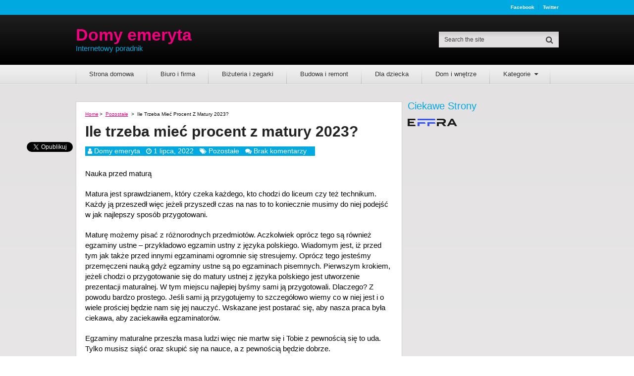

--- FILE ---
content_type: text/html; charset=UTF-8
request_url: https://domyemeryta.pl/ile-trzeba-miec-procent-z-matury-2023/
body_size: 12271
content:
<!DOCTYPE html>
<html class="no-js" lang="pl-PL">
<head>
	<meta charset="UTF-8">
	<!-- Always force latest IE rendering engine (even in intranet) & Chrome Frame -->
	<!--[if IE ]>
	<meta http-equiv="X-UA-Compatible" content="IE=edge,chrome=1">
	<![endif]-->
	<link rel="profile" href="https://gmpg.org/xfn/11" />
	
        
        
        
                    <meta name="viewport" content="width=device-width, initial-scale=1">
            <meta name="apple-mobile-web-app-capable" content="yes">
            <meta name="apple-mobile-web-app-status-bar-style" content="black">
        
        	<link rel="pingback" href="https://domyemeryta.pl/xmlrpc.php" />
	<title>Ile trzeba mieć procent z matury 2023? &#x2d; Domy emeryta</title>
<script type="text/javascript">document.documentElement.className = document.documentElement.className.replace( /\bno-js\b/,'js' );</script>
<!-- The SEO Framework: stworzone przez Sybre Waaijer -->
<meta name="robots" content="max-snippet:-1,max-image-preview:large,max-video-preview:-1" />
<meta name="description" content="Nauka przed maturą Matura jest sprawdzianem, kt&oacute;ry czeka każdego, kto chodzi do liceum czy też technikum. Każdy ją przeszedł więc jeżeli przyszedł czas na nas&#8230;" />
<meta property="og:image" content="https://domyemeryta.pl/wp-content/uploads/2022/11/gf5ff1f50fcb04a704f9507a61ae9d735c12452f1a64517dc8355f457a5fda17b6ebe97e511283cb3159d101b9bf6e06e_640.jpg" />
<meta property="og:image:width" content="640" />
<meta property="og:image:height" content="359" />
<meta property="og:locale" content="pl_PL" />
<meta property="og:type" content="article" />
<meta property="og:title" content="Ile trzeba mieć procent z matury 2023?" />
<meta property="og:description" content="Nauka przed maturą Matura jest sprawdzianem, kt&oacute;ry czeka każdego, kto chodzi do liceum czy też technikum. Każdy ją przeszedł więc jeżeli przyszedł czas na nas to to koniecznie musimy do niej podejść w&#8230;" />
<meta property="og:url" content="https://domyemeryta.pl/ile-trzeba-miec-procent-z-matury-2023/" />
<meta property="og:site_name" content="Domy emeryta" />
<meta property="og:updated_time" content="2022-12-03T19:57+00:00" />
<meta property="article:published_time" content="2022-07-01T22:22+00:00" />
<meta property="article:modified_time" content="2022-12-03T19:57+00:00" />
<meta name="twitter:card" content="summary_large_image" />
<meta name="twitter:title" content="Ile trzeba mieć procent z matury 2023?" />
<meta name="twitter:description" content="Nauka przed maturą Matura jest sprawdzianem, kt&oacute;ry czeka każdego, kto chodzi do liceum czy też technikum. Każdy ją przeszedł więc jeżeli przyszedł czas na nas to to koniecznie musimy do niej podejść w&#8230;" />
<meta name="twitter:image" content="https://domyemeryta.pl/wp-content/uploads/2022/11/gf5ff1f50fcb04a704f9507a61ae9d735c12452f1a64517dc8355f457a5fda17b6ebe97e511283cb3159d101b9bf6e06e_640.jpg" />
<meta name="twitter:image:width" content="640" />
<meta name="twitter:image:height" content="359" />
<link rel="canonical" href="https://domyemeryta.pl/ile-trzeba-miec-procent-z-matury-2023/" />
<script type="application/ld+json">{"@context":"https://schema.org","@type":"BreadcrumbList","itemListElement":[{"@type":"ListItem","position":1,"item":{"@id":"https://domyemeryta.pl/","name":"Domy emeryta"}},{"@type":"ListItem","position":2,"item":{"@id":"https://domyemeryta.pl/category/pozostale/","name":"Pozosta\u0142e"}},{"@type":"ListItem","position":3,"item":{"@id":"https://domyemeryta.pl/ile-trzeba-miec-procent-z-matury-2023/","name":"Ile trzeba mie\u0107 procent z matury 2023?"}}]}</script>
<!-- / The SEO Framework: stworzone przez Sybre Waaijer | 3.35ms meta | 1.11ms boot -->


<link rel="alternate" type="application/rss+xml" title="Domy emeryta &raquo; Kanał z wpisami" href="https://domyemeryta.pl/feed/" />
<style type="text/css">
img.wp-smiley,
img.emoji {
	display: inline !important;
	border: none !important;
	box-shadow: none !important;
	height: 1em !important;
	width: 1em !important;
	margin: 0 0.07em !important;
	vertical-align: -0.1em !important;
	background: none !important;
	padding: 0 !important;
}
</style>
	<link rel='stylesheet' id='wp-block-library-css'  href='https://domyemeryta.pl/wp-includes/css/dist/block-library/style.min.css' type='text/css' media='all' />
<style id='global-styles-inline-css' type='text/css'>
body{--wp--preset--color--black: #000000;--wp--preset--color--cyan-bluish-gray: #abb8c3;--wp--preset--color--white: #ffffff;--wp--preset--color--pale-pink: #f78da7;--wp--preset--color--vivid-red: #cf2e2e;--wp--preset--color--luminous-vivid-orange: #ff6900;--wp--preset--color--luminous-vivid-amber: #fcb900;--wp--preset--color--light-green-cyan: #7bdcb5;--wp--preset--color--vivid-green-cyan: #00d084;--wp--preset--color--pale-cyan-blue: #8ed1fc;--wp--preset--color--vivid-cyan-blue: #0693e3;--wp--preset--color--vivid-purple: #9b51e0;--wp--preset--gradient--vivid-cyan-blue-to-vivid-purple: linear-gradient(135deg,rgba(6,147,227,1) 0%,rgb(155,81,224) 100%);--wp--preset--gradient--light-green-cyan-to-vivid-green-cyan: linear-gradient(135deg,rgb(122,220,180) 0%,rgb(0,208,130) 100%);--wp--preset--gradient--luminous-vivid-amber-to-luminous-vivid-orange: linear-gradient(135deg,rgba(252,185,0,1) 0%,rgba(255,105,0,1) 100%);--wp--preset--gradient--luminous-vivid-orange-to-vivid-red: linear-gradient(135deg,rgba(255,105,0,1) 0%,rgb(207,46,46) 100%);--wp--preset--gradient--very-light-gray-to-cyan-bluish-gray: linear-gradient(135deg,rgb(238,238,238) 0%,rgb(169,184,195) 100%);--wp--preset--gradient--cool-to-warm-spectrum: linear-gradient(135deg,rgb(74,234,220) 0%,rgb(151,120,209) 20%,rgb(207,42,186) 40%,rgb(238,44,130) 60%,rgb(251,105,98) 80%,rgb(254,248,76) 100%);--wp--preset--gradient--blush-light-purple: linear-gradient(135deg,rgb(255,206,236) 0%,rgb(152,150,240) 100%);--wp--preset--gradient--blush-bordeaux: linear-gradient(135deg,rgb(254,205,165) 0%,rgb(254,45,45) 50%,rgb(107,0,62) 100%);--wp--preset--gradient--luminous-dusk: linear-gradient(135deg,rgb(255,203,112) 0%,rgb(199,81,192) 50%,rgb(65,88,208) 100%);--wp--preset--gradient--pale-ocean: linear-gradient(135deg,rgb(255,245,203) 0%,rgb(182,227,212) 50%,rgb(51,167,181) 100%);--wp--preset--gradient--electric-grass: linear-gradient(135deg,rgb(202,248,128) 0%,rgb(113,206,126) 100%);--wp--preset--gradient--midnight: linear-gradient(135deg,rgb(2,3,129) 0%,rgb(40,116,252) 100%);--wp--preset--duotone--dark-grayscale: url('#wp-duotone-dark-grayscale');--wp--preset--duotone--grayscale: url('#wp-duotone-grayscale');--wp--preset--duotone--purple-yellow: url('#wp-duotone-purple-yellow');--wp--preset--duotone--blue-red: url('#wp-duotone-blue-red');--wp--preset--duotone--midnight: url('#wp-duotone-midnight');--wp--preset--duotone--magenta-yellow: url('#wp-duotone-magenta-yellow');--wp--preset--duotone--purple-green: url('#wp-duotone-purple-green');--wp--preset--duotone--blue-orange: url('#wp-duotone-blue-orange');--wp--preset--font-size--small: 13px;--wp--preset--font-size--medium: 20px;--wp--preset--font-size--large: 36px;--wp--preset--font-size--x-large: 42px;}.has-black-color{color: var(--wp--preset--color--black) !important;}.has-cyan-bluish-gray-color{color: var(--wp--preset--color--cyan-bluish-gray) !important;}.has-white-color{color: var(--wp--preset--color--white) !important;}.has-pale-pink-color{color: var(--wp--preset--color--pale-pink) !important;}.has-vivid-red-color{color: var(--wp--preset--color--vivid-red) !important;}.has-luminous-vivid-orange-color{color: var(--wp--preset--color--luminous-vivid-orange) !important;}.has-luminous-vivid-amber-color{color: var(--wp--preset--color--luminous-vivid-amber) !important;}.has-light-green-cyan-color{color: var(--wp--preset--color--light-green-cyan) !important;}.has-vivid-green-cyan-color{color: var(--wp--preset--color--vivid-green-cyan) !important;}.has-pale-cyan-blue-color{color: var(--wp--preset--color--pale-cyan-blue) !important;}.has-vivid-cyan-blue-color{color: var(--wp--preset--color--vivid-cyan-blue) !important;}.has-vivid-purple-color{color: var(--wp--preset--color--vivid-purple) !important;}.has-black-background-color{background-color: var(--wp--preset--color--black) !important;}.has-cyan-bluish-gray-background-color{background-color: var(--wp--preset--color--cyan-bluish-gray) !important;}.has-white-background-color{background-color: var(--wp--preset--color--white) !important;}.has-pale-pink-background-color{background-color: var(--wp--preset--color--pale-pink) !important;}.has-vivid-red-background-color{background-color: var(--wp--preset--color--vivid-red) !important;}.has-luminous-vivid-orange-background-color{background-color: var(--wp--preset--color--luminous-vivid-orange) !important;}.has-luminous-vivid-amber-background-color{background-color: var(--wp--preset--color--luminous-vivid-amber) !important;}.has-light-green-cyan-background-color{background-color: var(--wp--preset--color--light-green-cyan) !important;}.has-vivid-green-cyan-background-color{background-color: var(--wp--preset--color--vivid-green-cyan) !important;}.has-pale-cyan-blue-background-color{background-color: var(--wp--preset--color--pale-cyan-blue) !important;}.has-vivid-cyan-blue-background-color{background-color: var(--wp--preset--color--vivid-cyan-blue) !important;}.has-vivid-purple-background-color{background-color: var(--wp--preset--color--vivid-purple) !important;}.has-black-border-color{border-color: var(--wp--preset--color--black) !important;}.has-cyan-bluish-gray-border-color{border-color: var(--wp--preset--color--cyan-bluish-gray) !important;}.has-white-border-color{border-color: var(--wp--preset--color--white) !important;}.has-pale-pink-border-color{border-color: var(--wp--preset--color--pale-pink) !important;}.has-vivid-red-border-color{border-color: var(--wp--preset--color--vivid-red) !important;}.has-luminous-vivid-orange-border-color{border-color: var(--wp--preset--color--luminous-vivid-orange) !important;}.has-luminous-vivid-amber-border-color{border-color: var(--wp--preset--color--luminous-vivid-amber) !important;}.has-light-green-cyan-border-color{border-color: var(--wp--preset--color--light-green-cyan) !important;}.has-vivid-green-cyan-border-color{border-color: var(--wp--preset--color--vivid-green-cyan) !important;}.has-pale-cyan-blue-border-color{border-color: var(--wp--preset--color--pale-cyan-blue) !important;}.has-vivid-cyan-blue-border-color{border-color: var(--wp--preset--color--vivid-cyan-blue) !important;}.has-vivid-purple-border-color{border-color: var(--wp--preset--color--vivid-purple) !important;}.has-vivid-cyan-blue-to-vivid-purple-gradient-background{background: var(--wp--preset--gradient--vivid-cyan-blue-to-vivid-purple) !important;}.has-light-green-cyan-to-vivid-green-cyan-gradient-background{background: var(--wp--preset--gradient--light-green-cyan-to-vivid-green-cyan) !important;}.has-luminous-vivid-amber-to-luminous-vivid-orange-gradient-background{background: var(--wp--preset--gradient--luminous-vivid-amber-to-luminous-vivid-orange) !important;}.has-luminous-vivid-orange-to-vivid-red-gradient-background{background: var(--wp--preset--gradient--luminous-vivid-orange-to-vivid-red) !important;}.has-very-light-gray-to-cyan-bluish-gray-gradient-background{background: var(--wp--preset--gradient--very-light-gray-to-cyan-bluish-gray) !important;}.has-cool-to-warm-spectrum-gradient-background{background: var(--wp--preset--gradient--cool-to-warm-spectrum) !important;}.has-blush-light-purple-gradient-background{background: var(--wp--preset--gradient--blush-light-purple) !important;}.has-blush-bordeaux-gradient-background{background: var(--wp--preset--gradient--blush-bordeaux) !important;}.has-luminous-dusk-gradient-background{background: var(--wp--preset--gradient--luminous-dusk) !important;}.has-pale-ocean-gradient-background{background: var(--wp--preset--gradient--pale-ocean) !important;}.has-electric-grass-gradient-background{background: var(--wp--preset--gradient--electric-grass) !important;}.has-midnight-gradient-background{background: var(--wp--preset--gradient--midnight) !important;}.has-small-font-size{font-size: var(--wp--preset--font-size--small) !important;}.has-medium-font-size{font-size: var(--wp--preset--font-size--medium) !important;}.has-large-font-size{font-size: var(--wp--preset--font-size--large) !important;}.has-x-large-font-size{font-size: var(--wp--preset--font-size--x-large) !important;}
</style>
<link rel='stylesheet' id='authority-stylesheet-css'  href='https://domyemeryta.pl/wp-content/themes/mts_authority/style.css' type='text/css' media='all' />
<style id='authority-stylesheet-inline-css' type='text/css'>

        #move-to-top, .tagcloud a, .latestPost-review-wrapper, .latestPost .review-type-circle.latestPost-review-wrapper, .latestPost .review-type-circle.wp-review-on-thumbnail, #wpmm-megamenu .review-total-only, .ball-pulse > div, .post-password-form input[type='submit'], #commentform input#submit, .contact-form input[type='submit'], .pace .pace-progress, .woocommerce a.button, .woocommerce-page a.button, .woocommerce button.button, .woocommerce-page button.button, .woocommerce input.button, .woocommerce-page input.button, .woocommerce #respond input#submit, .woocommerce-page #respond input#submit, .woocommerce #content input.button, .woocommerce-page #content input.button, .woocommerce .bypostauthor:after, #searchsubmit, .woocommerce nav.woocommerce-pagination ul li a:focus, .woocommerce-page nav.woocommerce-pagination ul li a:focus, .woocommerce #content nav.woocommerce-pagination ul li a:focus, .woocommerce-page #content nav.woocommerce-pagination ul li a:focus, .woocommerce a.button, .woocommerce-page a.button, .woocommerce button.button, .woocommerce-page button.button, .woocommerce input.button, .woocommerce-page input.button, .woocommerce #respond input#submit, .woocommerce-page #respond input#submit, .woocommerce #content input.button, .woocommerce-page #content input.button, .woocommerce-product-search input[type='submit'], .woocommerce-account .woocommerce-MyAccount-navigation li.is-active, .woocommerce-product-search button[type='submit'], .woocommerce .woocommerce-widget-layered-nav-dropdown__submit {background: #ef007c; color: #fff; }

        .woocommerce-product-search input[type='submit'], .post-password-form input[type='submit'], #commentform input#submit, .contact-form input[type='submit'], input[type='submit'] {border-color: #ef007c; }

        a, a:hover, .latestPost .title a:hover, .widget li a:hover, .comment-meta a, .fn a:hover, #primary-navigation .sub-menu a:hover, .page-numbers.current, .woocommerce nav.woocommerce-pagination ul li span, .woocommerce-page nav.woocommerce-pagination ul li span, .woocommerce #content nav.woocommerce-pagination ul li span, .woocommerce-page #content nav.woocommerce-pagination ul li span, .woocommerce nav.woocommerce-pagination ul li span.current, .woocommerce-page nav.woocommerce-pagination ul li span.current, .woocommerce #content nav.woocommerce-pagination ul li span.current, .woocommerce-page #content nav.woocommerce-pagination ul li span.current, .woocommerce nav.woocommerce-pagination ul li a:hover, .woocommerce-page nav.woocommerce-pagination ul li a:hover, .woocommerce #content nav.woocommerce-pagination ul li a:hover, .woocommerce-page #content nav.woocommerce-pagination ul li a:hover, .widget .wp-subscribe input.submit {color: #ef007c; }

        .upper-navigation, .post-info, .sidebar .mts_author_intro_widget .widget-title, .widget .wp-subscribe { background: #00A9E0; }

        .sidebar .mts_author_intro_widget .mts-author-intro { border-bottom-color: #00A9E0; }

        body {background: #ffffff;background: -moz-linear-gradient(top, #e2e0e0 0%, #f7f6f6 100%);background: -webkit-gradient(linear, left top, left bottom, color-stop(0%,#e2e0e0), color-stop(100%,#f7f6f6));background: -webkit-linear-gradient(top, #e2e0e0 0%,#f7f6f6 100%);background: -o-linear-gradient(top, #e2e0e0 0%,#f7f6f6 100%);background: -ms-linear-gradient(top, #e2e0e0 0%,#f7f6f6 100%);background: linear-gradient(to bottom, #e2e0e0 0%,#f7f6f6 100%);filter: progid:DXImageTransform.Microsoft.gradient( startColorstr='#e2e0e0', endColorstr='#f7f6f6',GradientType=0 );}
        #header {background: #000000;background: -moz-linear-gradient(top, #292929 0%, #000000 100%);background: -webkit-gradient(linear, left top, left bottom, color-stop(0%,#292929), color-stop(100%,#000000));background: -webkit-linear-gradient(top, #292929 0%,#000000 100%);background: -o-linear-gradient(top, #292929 0%,#000000 100%);background: -ms-linear-gradient(top, #292929 0%,#000000 100%);background: linear-gradient(to bottom, #292929 0%,#000000 100%);filter: progid:DXImageTransform.Microsoft.gradient( startColorstr='#292929', endColorstr='#000000',GradientType=0 );}
        .navigation-wrap {background: #F3F3F3;background: -moz-linear-gradient(top, #F3F3F3 0%, #E1E1E1 100%);background: -webkit-gradient(linear, left top, left bottom, color-stop(0%,#F3F3F3), color-stop(100%,#E1E1E1));background: -webkit-linear-gradient(top, #F3F3F3 0%,#E1E1E1 100%);background: -o-linear-gradient(top, #F3F3F3 0%,#E1E1E1 100%);background: -ms-linear-gradient(top, #F3F3F3 0%,#E1E1E1 100%);background: linear-gradient(to bottom, #F3F3F3 0%,#E1E1E1 100%);filter: progid:DXImageTransform.Microsoft.gradient( startColorstr='#F3F3F3', endColorstr='#E1E1E1',GradientType=0 );}
        #site-footer {background: #EFEFEF;background: -moz-linear-gradient(top, #EFEFEF 0%, #E4E4E4 100%);background: -webkit-gradient(linear, left top, left bottom, color-stop(0%,#EFEFEF), color-stop(100%,#E4E4E4));background: -webkit-linear-gradient(top, #EFEFEF 0%,#E4E4E4 100%);background: -o-linear-gradient(top, #EFEFEF 0%,#E4E4E4 100%);background: -ms-linear-gradient(top, #EFEFEF 0%,#E4E4E4 100%);background: linear-gradient(to bottom, #EFEFEF 0%,#E4E4E4 100%);filter: progid:DXImageTransform.Microsoft.gradient( startColorstr='#EFEFEF', endColorstr='#E4E4E4',GradientType=0 );}
		
		.bypostauthor { background: #FAFAFA; }
		.bypostauthor:after { content: "Author"; position: absolute; right: -1px; bottom: -1px; padding: 1px 10px; background: #818181; color: #FFF; }
        .shareit-top { top: 282px; left: auto; margin: 0 0 0 -123px; width: 90px; position: fixed; padding: 5px; border: 0; } span.share-title { display: none } .shareit-top .share-item { margin-bottom: 2px } .shareit-top .modern-share-item { margin-bottom: 5px } .rtl .shareit-top { margin: 0 660px 0 }
        
        .lower-navigation .container{ height: 101px; }
		
		
			
</style>
<link rel='stylesheet' id='responsive-css'  href='https://domyemeryta.pl/wp-content/themes/mts_authority/css/responsive.css' type='text/css' media='all' />
<link rel='stylesheet' id='fontawesome-css'  href='https://domyemeryta.pl/wp-content/themes/mts_authority/css/font-awesome.min.css' type='text/css' media='all' />
<script type='text/javascript' src='https://domyemeryta.pl/wp-includes/js/jquery/jquery.min.js' id='jquery-core-js'></script>
<script type='text/javascript' src='https://domyemeryta.pl/wp-includes/js/jquery/jquery-migrate.min.js' id='jquery-migrate-js'></script>
<link rel="https://api.w.org/" href="https://domyemeryta.pl/wp-json/" /><link rel="alternate" type="application/json" href="https://domyemeryta.pl/wp-json/wp/v2/posts/29" /><link rel="EditURI" type="application/rsd+xml" title="RSD" href="https://domyemeryta.pl/xmlrpc.php?rsd" />
<link rel="wlwmanifest" type="application/wlwmanifest+xml" href="https://domyemeryta.pl/wp-includes/wlwmanifest.xml" /> 
<link rel="alternate" type="application/json+oembed" href="https://domyemeryta.pl/wp-json/oembed/1.0/embed?url=https%3A%2F%2Fdomyemeryta.pl%2File-trzeba-miec-procent-z-matury-2023%2F" />
<link rel="alternate" type="text/xml+oembed" href="https://domyemeryta.pl/wp-json/oembed/1.0/embed?url=https%3A%2F%2Fdomyemeryta.pl%2File-trzeba-miec-procent-z-matury-2023%2F&#038;format=xml" />

<!-- LionScripts: Webmaster Tools Head Start -->
<meta name="google-site-verification" content="wUHMynyxGXbGj_n9g09NwbVcC81yEGXPv8kvIK9-fZw" />
<!-- LionScripts: Webmaster Tools Head End -->

<style type="text/css">
#header h1, #header h2 { font-family: Helvetica, Arial, sans-serif; font-weight: 700; font-size: 34px; color: #ef007c; }
.site-description { font-family: Helvetica, Arial, sans-serif; font-weight: normal; font-size: 15px; color: #00A9E0; }
#primary-navigation a { font-family: Helvetica, Arial, sans-serif; font-weight: normal; font-size: 13px; color: #333333; }
.latestPost .title a { font-family: Helvetica, Arial, sans-serif; font-weight: 700; font-size: 30px; color: #222222; }
.single-title { font-family: Helvetica, Arial, sans-serif; font-weight: 700; font-size: 30px; color: #222222; }
body { font-family: Helvetica, Arial, sans-serif; font-weight: normal; font-size: 15px; color: #000000; }
.sidebar .widget h3 { font-family: Helvetica, Arial, sans-serif; font-weight: 700; font-size: 20px; color: #00a9e0; }
.sidebar .widget h3 { font-family: Helvetica, Arial, sans-serif; font-weight: normal; font-size: 20px; color: #00A9E0; }
#sidebar .widget { font-family: Helvetica, Arial, sans-serif; font-weight: normal; font-size: 15px; color: #444444; }
#site-footer .widget h3 { font-family: Helvetica, Arial, sans-serif; font-weight: normal; font-size: 20px; color: #00A9E0; }
#site-footer { font-family: Helvetica, Arial, sans-serif; font-weight: normal; font-size: 15px; color: #000000; }
#copyright-note { font-family: Helvetica, Arial, sans-serif; font-weight: normal; font-size: 12px; color: #5f5f5f; }
h1 { font-family: Helvetica, Arial, sans-serif; font-weight: normal; font-size: 28px; color: #00A9E0; }
h2 { font-family: Helvetica, Arial, sans-serif; font-weight: normal; font-size: 24px; color: #00A9E0; }
h3 { font-family: Helvetica, Arial, sans-serif; font-weight: normal; font-size: 22px; color: #00A9E0; }
h4 { font-family: Helvetica, Arial, sans-serif; font-weight: normal; font-size: 20px; color: #00A9E0; }
h5 { font-family: Helvetica, Arial, sans-serif; font-weight: normal; font-size: 18px; color: #00A9E0; }
h6 { font-family: Helvetica, Arial, sans-serif; font-weight: normal; font-size: 16px; color: #00A9E0; }
</style>
<!-- All in one Favicon 4.7 --><link rel="shortcut icon" href="https://domyemeryta.pl/wp-content/uploads/2022/10/f1.png" />
</head>
<body data-rsssl=1 id="blog" class="post-template-default single single-post postid-29 single-format-standard main &quot;&gt;&lt;!-- LionScripts: Webmaster Tools Body Start --&gt;
&lt;!-- Google Tag Manager (noscript) --&gt;
							&lt;noscript&gt;&lt;iframe src=&quot;https://www.googletagmanager.com/ns.html?id=&quot;
							height=&quot;0&quot; width=&quot;0&quot; style=&quot;display:none;visibility:hidden&quot;&gt;&lt;/iframe&gt;&lt;/noscript&gt;
							&lt;!-- End Google Tag Manager (noscript) --&gt;
&lt;!-- LionScripts: Webmaster Tools Body End --&gt;
							&lt;meta type=&quot;lionscripts:webmaster-tools">       
	<div class="main-container">
		<header id="site-header" role="banner" itemscope itemtype="http://schema.org/WPHeader">
		    <div id="header">
		   						    <div class="upper-navigation">
						<div class="container clearfix">
						    						        <div class="header-social">
						        							            							            		<a href="#">Facebook</a>
						            							        							            							            		<a href="#">Twitter</a>
						            							        							        </div>
					        					        				    	</div>
				    </div>
				
			    <div class="lower-navigation">
			    	<div class="container clearfix"> 
                        <div class="logo-wrap">
																								<h2 id="logo" class="text-logo" itemprop="headline">
										<a href="https://domyemeryta.pl">Domy emeryta</a>
									</h2><!-- END #logo -->
																<div class="site-description" itemprop="description">
									Internetowy poradnik								</div>
													</div>
		         
				        
			      									<div id="search-6" class="widget widget_search">
								<form method="get" id="searchform" class="search-form" action="https://domyemeryta.pl" _lpchecked="1">
	<fieldset>
		<input type="search" name="s" id="s" value="" placeholder="Search the site"  />
		<button id="search-image" class="sbutton" type="submit" value=""><i class="fa fa-search"></i></button>
	</fieldset>
</form>						    </div><!-- END #search-6 -->
								        	</div>
		    	</div> 
		    </div>	

		    				<div class="navigation-wrap">
			        	<div class="container clearfix"> 
	       							<div id="primary-navigation" role="navigation" itemscope itemtype="http://schema.org/SiteNavigationElement">
						<a href="#" id="pull" class="toggle-mobile-menu">Menu</a>
													<nav class="navigation clearfix mobile-menu-wrapper">
																	<ul id="menu-main-menu" class="menu clearfix"><li id="menu-item-37" class="menu-item menu-item-type-custom menu-item-object-custom menu-item-home menu-item-37"><a href="https://domyemeryta.pl/">Strona domowa</a></li>
<li id="menu-item-105" class="menu-item menu-item-type-taxonomy menu-item-object-category menu-item-105"><a href="https://domyemeryta.pl/category/biuro-i-firma/">Biuro i firma</a></li>
<li id="menu-item-106" class="menu-item menu-item-type-taxonomy menu-item-object-category menu-item-106"><a href="https://domyemeryta.pl/category/bizuteria-i-zegarki/">Biżuteria i zegarki</a></li>
<li id="menu-item-107" class="menu-item menu-item-type-taxonomy menu-item-object-category menu-item-107"><a href="https://domyemeryta.pl/category/budowa-i-remont/">Budowa i remont</a></li>
<li id="menu-item-108" class="menu-item menu-item-type-taxonomy menu-item-object-category menu-item-108"><a href="https://domyemeryta.pl/category/dla-dziecka/">Dla dziecka</a></li>
<li id="menu-item-109" class="menu-item menu-item-type-taxonomy menu-item-object-category menu-item-109"><a href="https://domyemeryta.pl/category/dom-i-wnetrze/">Dom i wnętrze</a></li>
<li id="menu-item-38" class="menu-item menu-item-type-custom menu-item-object-custom menu-item-has-children menu-item-38"><a href="#">Kategorie</a>
<ul class="sub-menu">
	<li id="menu-item-110" class="menu-item menu-item-type-taxonomy menu-item-object-category menu-item-110"><a href="https://domyemeryta.pl/category/filmy/">Filmy</a></li>
	<li id="menu-item-111" class="menu-item menu-item-type-taxonomy menu-item-object-category menu-item-111"><a href="https://domyemeryta.pl/category/fotografia/">Fotografia</a></li>
	<li id="menu-item-112" class="menu-item menu-item-type-taxonomy menu-item-object-category menu-item-112"><a href="https://domyemeryta.pl/category/gry-i-konsole/">Gry i konsole</a></li>
	<li id="menu-item-113" class="menu-item menu-item-type-taxonomy menu-item-object-category menu-item-113"><a href="https://domyemeryta.pl/category/hobby/">Hobby</a></li>
	<li id="menu-item-114" class="menu-item menu-item-type-taxonomy menu-item-object-category menu-item-114"><a href="https://domyemeryta.pl/category/komputery/">Komputery</a></li>
	<li id="menu-item-115" class="menu-item menu-item-type-taxonomy menu-item-object-category menu-item-115"><a href="https://domyemeryta.pl/category/ksiazki/">Książki</a></li>
	<li id="menu-item-116" class="menu-item menu-item-type-taxonomy menu-item-object-category menu-item-116"><a href="https://domyemeryta.pl/category/militaria/">Militaria</a></li>
	<li id="menu-item-117" class="menu-item menu-item-type-taxonomy menu-item-object-category menu-item-117"><a href="https://domyemeryta.pl/category/moda/">Moda</a></li>
	<li id="menu-item-118" class="menu-item menu-item-type-taxonomy menu-item-object-category menu-item-118"><a href="https://domyemeryta.pl/category/motoryzacja/">Motoryzacja</a></li>
	<li id="menu-item-119" class="menu-item menu-item-type-taxonomy menu-item-object-category menu-item-119"><a href="https://domyemeryta.pl/category/muzyka/">Muzyka</a></li>
	<li id="menu-item-120" class="menu-item menu-item-type-taxonomy menu-item-object-category menu-item-120"><a href="https://domyemeryta.pl/category/narzedzia/">Narzędzia</a></li>
	<li id="menu-item-121" class="menu-item menu-item-type-taxonomy menu-item-object-category menu-item-121"><a href="https://domyemeryta.pl/category/nieruchomosci/">Nieruchomości</a></li>
	<li id="menu-item-122" class="menu-item menu-item-type-taxonomy menu-item-object-category menu-item-122"><a href="https://domyemeryta.pl/category/ogrod/">Ogród</a></li>
	<li id="menu-item-123" class="menu-item menu-item-type-taxonomy menu-item-object-category menu-item-123"><a href="https://domyemeryta.pl/category/optyka/">Optyka</a></li>
	<li id="menu-item-124" class="menu-item menu-item-type-taxonomy menu-item-object-category current-post-ancestor current-menu-parent current-post-parent menu-item-124"><a href="https://domyemeryta.pl/category/pozostale/">Pozostałe</a></li>
	<li id="menu-item-125" class="menu-item menu-item-type-taxonomy menu-item-object-category menu-item-125"><a href="https://domyemeryta.pl/category/sport/">Sport</a></li>
	<li id="menu-item-126" class="menu-item menu-item-type-taxonomy menu-item-object-category menu-item-126"><a href="https://domyemeryta.pl/category/sprzet-agd/">Sprzęt AGD</a></li>
	<li id="menu-item-127" class="menu-item menu-item-type-taxonomy menu-item-object-category menu-item-127"><a href="https://domyemeryta.pl/category/sprzet-rtv/">Sprzęt RTV</a></li>
	<li id="menu-item-128" class="menu-item menu-item-type-taxonomy menu-item-object-category menu-item-128"><a href="https://domyemeryta.pl/category/telefony-i-akcesoria/">Telefony i akcesoria</a></li>
	<li id="menu-item-129" class="menu-item menu-item-type-taxonomy menu-item-object-category menu-item-129"><a href="https://domyemeryta.pl/category/turystyka/">Turystyka</a></li>
	<li id="menu-item-130" class="menu-item menu-item-type-taxonomy menu-item-object-category menu-item-130"><a href="https://domyemeryta.pl/category/uroda/">Uroda</a></li>
	<li id="menu-item-131" class="menu-item menu-item-type-taxonomy menu-item-object-category menu-item-131"><a href="https://domyemeryta.pl/category/zdrowie/">Zdrowie</a></li>
</ul>
</li>
</ul>															</nav>
											</div>
				    		</div>
	    </div>
		</header>
		<div id="page" class="single">

		
	<article class="article">
		<div id="content_box" >
							<div id="post-29" class="g post post-29 type-post status-publish format-standard has-post-thumbnail hentry category-pozostale has_thumb">
					<div class="breadcrumb" itemscope itemtype="https://schema.org/BreadcrumbList"><div itemprop="itemListElement" itemscope
	      itemtype="https://schema.org/ListItem" class="root"><a href="https://domyemeryta.pl" itemprop="item"><span itemprop="name">Home</span><meta itemprop="position" content="1" /></a></div><div> > </div><div itemprop="itemListElement" itemscope
				      itemtype="https://schema.org/ListItem"><a href="https://domyemeryta.pl/category/pozostale/" itemprop="item"><span itemprop="name">Pozostałe</span><meta itemprop="position" content="2" /></a></div><div> > </div><div itemprop="itemListElement" itemscope itemtype="https://schema.org/ListItem"><span itemprop="name">Ile trzeba mieć procent z matury 2023?</span><meta itemprop="position" content="3" /></div></div>								<div class="single_post">
									<header>
										<h1 class="title single-title entry-title">Ile trzeba mieć procent z matury 2023?</h1>
													<div class="post-info">
                                <span class="theauthor"><i class="fa fa-user"></i> <span><a href="https://domyemeryta.pl/author/admin-2-2-2/" title="Wpisy od Domy emeryta" rel="author">Domy emeryta</a></span></span>
                            <span class="thetime date updated"><i class="fa fa-clock-o"></i> <span>1 lipca, 2022</span></span>
                            <span class="thecategory"><i class="fa fa-tags"></i> <a href="https://domyemeryta.pl/category/pozostale/" title="View all posts in Pozostałe">Pozostałe</a></span>
                            <span class="thecomment"><i class="fa fa-comments"></i> <a href="https://domyemeryta.pl/ile-trzeba-miec-procent-z-matury-2023/#respond" itemprop="interactionCount">Brak komentarzy</a></span>
            			</div>
											</header><!--.headline_area-->
									<div class="post-single-content box mark-links entry-content">
										<div id="catchersocial" class="clear"></div><div id="catchersocial2" class="clear"></div>                <div class="shareit shareit-top floating">
                    <span class="share-title">Please Share</span>
                                    <!-- Twitter -->
                <span class="share-item twitterbtn">
                    <a href="https://twitter.com/share" class="twitter-share-button" data-via=""></a>
                </span>
                            <!-- Facebook -->
                <span class="share-item facebookbtn">
                    <div id="fb-root"></div>
                    <div class="fb-like" data-send="false" data-layout="button_count" data-width="150" data-show-faces="false"></div>
                </span>
                            <!-- Buffer -->
                <span class="share-item bufferbtn">
                    <a href="http://bufferapp.com/add" class="buffer-add-button" data-count="horizontal" data-via=""></a>
                </span>
                            </div>
            
										<div class="thecontent">
											<p>Nauka przed maturą</p>
<p>Matura jest sprawdzianem, który czeka każdego, kto chodzi do liceum czy też technikum. Każdy ją przeszedł więc jeżeli przyszedł czas na nas to to koniecznie musimy do niej podejść w jak najlepszy sposób przygotowani.</p>
<p>Maturę możemy pisać z różnorodnych przedmiotów. Aczkolwiek oprócz tego są również egzaminy ustne &#8211; przykładowo egzamin ustny z języka polskiego. Wiadomym jest, iż przed tym jak także przed innymi egzaminami ogromnie się stresujemy. Oprócz tego jesteśmy przemęczeni nauką gdyż egzaminy ustne są po egzaminach pisemnych. Pierwszym krokiem, jeżeli chodzi o przygotowanie się do matury ustnej z języka polskiego jest utworzenie prezentacji maturalnej. W tym miejscu najlepiej byśmy sami ją przygotowali. Dlaczego? Z powodu bardzo prostego. Jeśli sami ją przygotujemy to szczegółowo wiemy co w niej jest i o wiele prościej będzie nam się jej nauczyć. Wskazane jest postarać się, aby nasza praca była ciekawa, aby zaciekawiła egzaminatorów.</p>
<p>Egzaminy maturalne przeszła masa ludzi więc nie martw się i Tobie z pewnością się to uda. Tylko musisz siąść oraz skupić się na nauce, a z pewnością będzie dobrze.</p>
<p>Jak w najlepszy sposób przygotować się do matury</p>
<p>Masa osób tuż przed maturą martwi się o ilość swojej wiedzy. W jaki sposób najlepiej przygotować się do tego egzaminu? Bezspornie sposobów jest wiele i wszystko zależy od danego człowieka, jaki wybierze. Jednak z pewnością nadrzędnym elementem w tym miejscu jest maksymalne skupienie się na nauce.</p>
<p>Wiadomym jest, że wielu uczniów nie przejmuje się maturą i zostawia wszystko na sam koniec. Jednak jest to niezwykle duży błąd, dlatego że w krótkim czasie czyli w przeciągu tygodnia bądź dwóch tygodni nie jesteśmy w stanie powtórzyć sobie ogólnego materiału z trzech lat. Dlatego warto jak najwcześniej zacząć powtarzać materiał, by nie mieć z tym kłopotu. Systematyczna nauka będzie idealnym rozwiązaniem, albowiem nie tylko spokojnie przygotujemy się do matury, a także całość będzie znacznie mniej męcząca i stresująca. Jeśli naszą naukę rozpoczniemy z odpowiednim wyprzedzeniem to z pewnością wszystko uda nam się powtórzyć oraz do samej matury podejdziemy bez stresu</p>
<p>Matura nie jest tak bardzo straszna jak nam się wydaje, wystarczy po prostu opracować sobie szczegółowo cały czas na naukę, a na pewno będzie dobrze.</p>
<p>Matura i stres &#8211; w jaki sposób go zniwelować</p>
<p>Jeżeli zbliża się czas, w jakim będziemy musieli napisać maturę to z pewnością zadajemy sobie pytanie, w jaki sposób najlepiej się do niej przygotować.</p>
<p>Sposobów jest na prawdę niesłychanie dużo, lecz jednym z nich są korepetycje czy też po prostu kursy maturalne, jakie dostępne są w wielu miejscach w Internecie. Warto z takich kursów korzystać ponieważ być może właśnie w nich znajdziemy perfekcyjny dla nas sposób, jaki sprawi, że bez problemu nauczymy się nawet nadzwyczaj trudnych zagadnień czy działów. Do tego praktycznie każda szkoła przed maturami planuje pomocnicze lekcje. Dobrze by było chodzić na tego typu lekcje dlatego że na nich możemy przypomnieć sobie dość dużą ilość informacji. Jednak jeśli już na tego rodzaju dodatkowe lekcje się wybierzemy to pamiętajmy o skupieniu, albowiem plotki bądź rozmowy w trakcie tych zajęć sprawią, iż ten czas będzie całkiem stracony.</p>
<p>Nauka jest niezmiernie ważna w życiu każdego człowieka, jak również egzamin maturalny. W przyszłości na pewno nasza nauka zostanie doceniona i wynagrodzona dobrą pracą.</p>
<p>Matura z matematyki.</p>
<p>W trzeciej klasie liceum, albo czwartej klasie technikum czeka nas matura, na której koniecznie musimy podejść do języka polskiego, matematyki oraz języka obcego.</p>
<p>Biorąc pod uwagę te trzy przedmioty, najogromniejszy kłopot może sprawić nam oczywiście matematyka. Dużo osób w generalnie nie jest wstanie wyobrazić sobie siebie na maturze z matematyki. Szczególnie, jeżeli chodzi tutaj o umysły humanistyczne, a nie takie, którym po prostu nie chce się siąść do nauki. Jeśli jednak pragniemy zdać ten egzamin to musimy z pewnością postawić na systematyczną naukę, a także chęć zrozumienia matematyki. Do tego warto przerabiać sobie dział po dziale, a w tamtym czasie dowiemy się z jakich działów jesteśmy najsłabsi. Jeśli ich całkowicie nie rozumiemy to warto wówczas zastanowić się nad korepetycjami. Z pewnością w dużym stopniu nam to pomoże.</p>
<p>Jeżeli będziemy się starali to z pewnością uda nam się zdać egzamin maturalny z matematyki. Starczy odrobina chęci oraz systematycznej nauki, a po czasie sami zobaczymy jak dobrze nam idzie.</p>
<p>Najlepsze sposoby na zdanie matury.</p>
<p>Każdy kto kończy liceum czy technikum na pewno zdaje sobie sprawę z tego, iż na sam koniec czeka go egzamin maturalny. Wiele zależy od tego z jakim nastawieniem podejdziemy do tego egzaminu</p>
<p>Wiadomym jest, iż każdy będzie przeżywał stres. Aczkolwiek pewne jest to, iż osoby, jakie przygotowywały się wcześniej do egzaminu, będą o wiele mniej się stresowały niż osoby, które zaczęły naukę miesiąc przed maturą. Więc warto zadać sobie tutaj pytanie czy nie warto dużo wcześniej zabrać się za naukę do matury oraz sprawić, iż na spokojnie podejdziemy do egzaminu, a następnie niezwykle dobrze go zdamy, co zapewni nam dostanie się na nadzwyczaj dobre studia, a kolejno dostanie świetnej pracy. Bez wątpienia warto! Aczkolwiek nie każdy o tym myśli na tyle wcześnie, by ten plan dokonać. Jest to wielki błąd i w miarę swoich możliwości powtarzajmy do tego egzaminu wiedzę jak najwcześniej albowiem w miesiąc nie nadrobimy informacji z całych trzech czy też czterech lat.</p>
<p>Warto to bardzo dobrze przemyśleć oraz jeżeli czeka Cię matura w kolejnym roku to już powoli ułóż sobie plan działania.</p>
										</div>
										
										                <div class="shareit bottom">
                                    <!-- Twitter -->
                <span class="share-item twitterbtn">
                    <a href="https://twitter.com/share" class="twitter-share-button" data-via=""></a>
                </span>
                            <!-- Facebook -->
                <span class="share-item facebookbtn">
                    <div id="fb-root"></div>
                    <div class="fb-like" data-send="false" data-layout="button_count" data-width="150" data-show-faces="false"></div>
                </span>
                            <!--Linkedin -->
                <span class="share-item linkedinbtn">
                    <script type="IN/Share" data-url="https://domyemeryta.pl/ile-trzeba-miec-procent-z-matury-2023/"></script>
                </span>
                            <!-- Buffer -->
                <span class="share-item bufferbtn">
                    <a href="http://bufferapp.com/add" class="buffer-add-button" data-count="vertical" data-via=""></a>
                </span>
                            </div>
            									</div><!--.post-single-content-->
								</div><!--.single_post-->
								    		<!-- Start Related Posts -->
    		    		<!-- .related-posts -->
    									<div class="postauthor">
									<h4>About The Author</h4>
									<img alt='' src='https://secure.gravatar.com/avatar/6accac31c2d3ee52b53bcbcbdddf7e64?s=100&#038;d=mm&#038;r=g' srcset='https://secure.gravatar.com/avatar/6accac31c2d3ee52b53bcbcbdddf7e64?s=200&#038;d=mm&#038;r=g 2x' class='avatar avatar-100 photo' height='100' width='100' loading='lazy'/>									<h5 class="vcard author"><a href="https://domyemeryta.pl/author/admin-2-2-2/" class="fn">Domy emeryta</a></h5>
									<p></p>
								</div>
												</div><!--.g post-->
									</div>
	</article>
		<aside id="sidebar" class="sidebar c-4-12 mts-sidebar-sidebar" role="complementary" itemscope itemtype="http://schema.org/WPSideBar">
		<div id="custom_html-2" class="widget_text widget widget_custom_html"><h3 class="widget-title">Ciekawe strony</h3><div class="textwidget custom-html-widget"><a href="https://effra.pl/okna-pcv-wroclaw/"><img src="https://smolweb.pl/wp-content/uploads/2023/01/effra.png" alt="Okna PCV Wrocław"></a></div></div>	</aside><!--#sidebar-->
	</div><!--#page-->
	<footer id="site-footer" role="contentinfo" itemscope itemtype="http://schema.org/WPFooter">
		<div class="container">
                        <div class="copyrights">
				<!--start copyrights-->
<div class="row" id="copyright-note">
<span></span>
<span><a href=" https://domyemeryta.pl/" title=" Internetowy poradnik">Domy emeryta</a> Copyright &copy; 2026. All rights reserved.</span>
<div class="to-top">
    Theme by <a href="http://mythemeshop.com/">MyThemeShop</a>    <div id="footer-nav">
            </div>
</div>
</div>
<!--end copyrights-->
			</div> 
		</div><!--.container-->
	</footer><!--#site-footer-->
</div><!--.main-container-->
    
<!-- LionScripts: Webmaster Tools Foot Start -->

<!-- LionScripts: Webmaster Tools Foot End -->
<script type='text/javascript' id='rocket-browser-checker-js-after'>
"use strict";var _createClass=function(){function defineProperties(target,props){for(var i=0;i<props.length;i++){var descriptor=props[i];descriptor.enumerable=descriptor.enumerable||!1,descriptor.configurable=!0,"value"in descriptor&&(descriptor.writable=!0),Object.defineProperty(target,descriptor.key,descriptor)}}return function(Constructor,protoProps,staticProps){return protoProps&&defineProperties(Constructor.prototype,protoProps),staticProps&&defineProperties(Constructor,staticProps),Constructor}}();function _classCallCheck(instance,Constructor){if(!(instance instanceof Constructor))throw new TypeError("Cannot call a class as a function")}var RocketBrowserCompatibilityChecker=function(){function RocketBrowserCompatibilityChecker(options){_classCallCheck(this,RocketBrowserCompatibilityChecker),this.passiveSupported=!1,this._checkPassiveOption(this),this.options=!!this.passiveSupported&&options}return _createClass(RocketBrowserCompatibilityChecker,[{key:"_checkPassiveOption",value:function(self){try{var options={get passive(){return!(self.passiveSupported=!0)}};window.addEventListener("test",null,options),window.removeEventListener("test",null,options)}catch(err){self.passiveSupported=!1}}},{key:"initRequestIdleCallback",value:function(){!1 in window&&(window.requestIdleCallback=function(cb){var start=Date.now();return setTimeout(function(){cb({didTimeout:!1,timeRemaining:function(){return Math.max(0,50-(Date.now()-start))}})},1)}),!1 in window&&(window.cancelIdleCallback=function(id){return clearTimeout(id)})}},{key:"isDataSaverModeOn",value:function(){return"connection"in navigator&&!0===navigator.connection.saveData}},{key:"supportsLinkPrefetch",value:function(){var elem=document.createElement("link");return elem.relList&&elem.relList.supports&&elem.relList.supports("prefetch")&&window.IntersectionObserver&&"isIntersecting"in IntersectionObserverEntry.prototype}},{key:"isSlowConnection",value:function(){return"connection"in navigator&&"effectiveType"in navigator.connection&&("2g"===navigator.connection.effectiveType||"slow-2g"===navigator.connection.effectiveType)}}]),RocketBrowserCompatibilityChecker}();
</script>
<script type='text/javascript' id='rocket-preload-links-js-extra'>
/* <![CDATA[ */
var RocketPreloadLinksConfig = {"excludeUris":"\/(?:.+\/)?feed(?:\/(?:.+\/?)?)?$|\/(?:.+\/)?embed\/|\/(index\\.php\/)?wp\\-json(\/.*|$)|\/refer\/|\/go\/|\/recommend\/|\/recommends\/","usesTrailingSlash":"1","imageExt":"jpg|jpeg|gif|png|tiff|bmp|webp|avif|pdf|doc|docx|xls|xlsx|php","fileExt":"jpg|jpeg|gif|png|tiff|bmp|webp|avif|pdf|doc|docx|xls|xlsx|php|html|htm","siteUrl":"https:\/\/domyemeryta.pl","onHoverDelay":"100","rateThrottle":"3"};
/* ]]> */
</script>
<script type='text/javascript' id='rocket-preload-links-js-after'>
(function() {
"use strict";var r="function"==typeof Symbol&&"symbol"==typeof Symbol.iterator?function(e){return typeof e}:function(e){return e&&"function"==typeof Symbol&&e.constructor===Symbol&&e!==Symbol.prototype?"symbol":typeof e},e=function(){function i(e,t){for(var n=0;n<t.length;n++){var i=t[n];i.enumerable=i.enumerable||!1,i.configurable=!0,"value"in i&&(i.writable=!0),Object.defineProperty(e,i.key,i)}}return function(e,t,n){return t&&i(e.prototype,t),n&&i(e,n),e}}();function i(e,t){if(!(e instanceof t))throw new TypeError("Cannot call a class as a function")}var t=function(){function n(e,t){i(this,n),this.browser=e,this.config=t,this.options=this.browser.options,this.prefetched=new Set,this.eventTime=null,this.threshold=1111,this.numOnHover=0}return e(n,[{key:"init",value:function(){!this.browser.supportsLinkPrefetch()||this.browser.isDataSaverModeOn()||this.browser.isSlowConnection()||(this.regex={excludeUris:RegExp(this.config.excludeUris,"i"),images:RegExp(".("+this.config.imageExt+")$","i"),fileExt:RegExp(".("+this.config.fileExt+")$","i")},this._initListeners(this))}},{key:"_initListeners",value:function(e){-1<this.config.onHoverDelay&&document.addEventListener("mouseover",e.listener.bind(e),e.listenerOptions),document.addEventListener("mousedown",e.listener.bind(e),e.listenerOptions),document.addEventListener("touchstart",e.listener.bind(e),e.listenerOptions)}},{key:"listener",value:function(e){var t=e.target.closest("a"),n=this._prepareUrl(t);if(null!==n)switch(e.type){case"mousedown":case"touchstart":this._addPrefetchLink(n);break;case"mouseover":this._earlyPrefetch(t,n,"mouseout")}}},{key:"_earlyPrefetch",value:function(t,e,n){var i=this,r=setTimeout(function(){if(r=null,0===i.numOnHover)setTimeout(function(){return i.numOnHover=0},1e3);else if(i.numOnHover>i.config.rateThrottle)return;i.numOnHover++,i._addPrefetchLink(e)},this.config.onHoverDelay);t.addEventListener(n,function e(){t.removeEventListener(n,e,{passive:!0}),null!==r&&(clearTimeout(r),r=null)},{passive:!0})}},{key:"_addPrefetchLink",value:function(i){return this.prefetched.add(i.href),new Promise(function(e,t){var n=document.createElement("link");n.rel="prefetch",n.href=i.href,n.onload=e,n.onerror=t,document.head.appendChild(n)}).catch(function(){})}},{key:"_prepareUrl",value:function(e){if(null===e||"object"!==(void 0===e?"undefined":r(e))||!1 in e||-1===["http:","https:"].indexOf(e.protocol))return null;var t=e.href.substring(0,this.config.siteUrl.length),n=this._getPathname(e.href,t),i={original:e.href,protocol:e.protocol,origin:t,pathname:n,href:t+n};return this._isLinkOk(i)?i:null}},{key:"_getPathname",value:function(e,t){var n=t?e.substring(this.config.siteUrl.length):e;return n.startsWith("/")||(n="/"+n),this._shouldAddTrailingSlash(n)?n+"/":n}},{key:"_shouldAddTrailingSlash",value:function(e){return this.config.usesTrailingSlash&&!e.endsWith("/")&&!this.regex.fileExt.test(e)}},{key:"_isLinkOk",value:function(e){return null!==e&&"object"===(void 0===e?"undefined":r(e))&&(!this.prefetched.has(e.href)&&e.origin===this.config.siteUrl&&-1===e.href.indexOf("?")&&-1===e.href.indexOf("#")&&!this.regex.excludeUris.test(e.href)&&!this.regex.images.test(e.href))}}],[{key:"run",value:function(){"undefined"!=typeof RocketPreloadLinksConfig&&new n(new RocketBrowserCompatibilityChecker({capture:!0,passive:!0}),RocketPreloadLinksConfig).init()}}]),n}();t.run();
}());
</script>
<script type='text/javascript' id='customscript-js-extra'>
/* <![CDATA[ */
var mts_customscript = {"responsive":"1","nav_menu":"primary"};
/* ]]> */
</script>
<script type='text/javascript' async="async" src='https://domyemeryta.pl/wp-content/themes/mts_authority/js/customscript.js' id='customscript-js'></script>
</body>
</html>
<!-- This website is like a Rocket, isn't it? Performance optimized by WP Rocket. Learn more: https://wp-rocket.me - Debug: cached@1768948170 -->